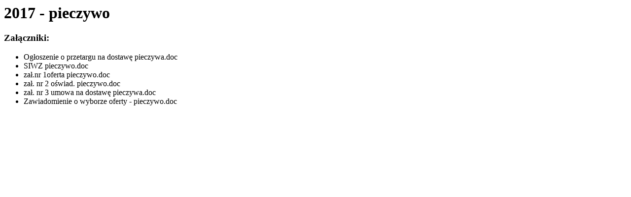

--- FILE ---
content_type: text/html
request_url: http://tlwarcino.infocity.pl/?action=printver&docid=162
body_size: 429
content:
<head><meta http-equiv="Content-Type" content="text/html; charset=iso-8859-2"><title>2017 - pieczywo</title></head><body onload='window.print()'><h1>2017 - pieczywo</h1><div><div><div><h3>Załączniki:</h3><ul class='list-unstyled zalaczniki min'><li>Ogłoszenie o przetargu na dostawę pieczywa.doc&nbsp;<li>SIWZ pieczywo.doc&nbsp;<li>zał.nr 1oferta pieczywo.doc&nbsp;<li>zał. nr 2 oświad.  pieczywo.doc&nbsp;<li>zał. nr 3 umowa na dostawę pieczywa.doc&nbsp;<li>Zawiadomienie o wyborze oferty - pieczywo.doc&nbsp;</ul></div></body>